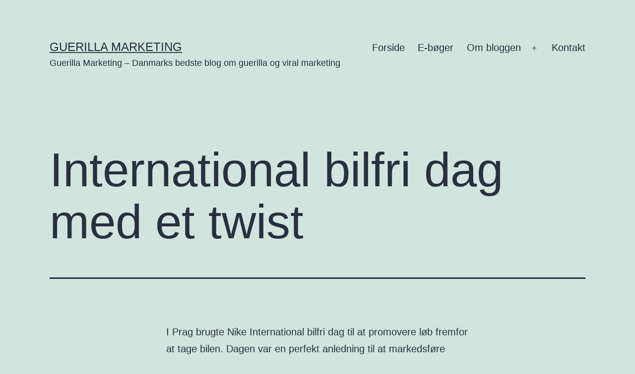

--- FILE ---
content_type: text/html; charset=UTF-8
request_url: https://guerillamarketing.dk/international-bilfri-dag-med-et-twist/
body_size: 13763
content:
<!doctype html>
<html lang="da-DK" >
<head>
	<meta charset="UTF-8" />
	<meta name="viewport" content="width=device-width, initial-scale=1.0" />
	<meta name='robots' content='index, follow, max-image-preview:large, max-snippet:-1, max-video-preview:-1' />
<meta name="dlm-version" content="5.1.7">
	<!-- This site is optimized with the Yoast SEO plugin v26.8 - https://yoast.com/product/yoast-seo-wordpress/ -->
	<title>International bilfri dag med et twist - Guerilla Marketing</title>
	<link rel="canonical" href="https://guerillamarketing.dk/international-bilfri-dag-med-et-twist/" />
	<meta property="og:locale" content="da_DK" />
	<meta property="og:type" content="article" />
	<meta property="og:title" content="International bilfri dag med et twist - Guerilla Marketing" />
	<meta property="og:description" content="I Prag brugte Nike International bilfri dag til at promovere løb fremfor at tage bilen. Dagen var en perfekt anledning til at markedsføre Nikes produkter i en større kontekst. Nike satte &#8220;fødder&#8221; på hundredvis af biler, for at gøre opmærksom på budskabet. Samtidig blev der sat bødelignede sedler på bilerne, som forklarede det hele. Gad&hellip; Læs mere International bilfri dag med et twist" />
	<meta property="og:url" content="https://guerillamarketing.dk/international-bilfri-dag-med-et-twist/" />
	<meta property="og:site_name" content="Guerilla Marketing" />
	<meta property="article:published_time" content="2010-07-09T17:19:01+00:00" />
	<meta name="author" content="Henrik Christiansen" />
	<meta name="twitter:label1" content="Skrevet af" />
	<meta name="twitter:data1" content="Henrik Christiansen" />
	<script type="application/ld+json" class="yoast-schema-graph">{"@context":"https://schema.org","@graph":[{"@type":"Article","@id":"https://guerillamarketing.dk/international-bilfri-dag-med-et-twist/#article","isPartOf":{"@id":"https://guerillamarketing.dk/international-bilfri-dag-med-et-twist/"},"author":{"name":"Henrik Christiansen","@id":"https://guerillamarketing.dk/#/schema/person/0a963ad450dc28c5c17459c8988caed3"},"headline":"International bilfri dag med et twist","datePublished":"2010-07-09T17:19:01+00:00","mainEntityOfPage":{"@id":"https://guerillamarketing.dk/international-bilfri-dag-med-et-twist/"},"wordCount":86,"commentCount":0,"articleSection":["Eksempler","Guerilla marketing","Video"],"inLanguage":"da-DK","potentialAction":[{"@type":"CommentAction","name":"Comment","target":["https://guerillamarketing.dk/international-bilfri-dag-med-et-twist/#respond"]}]},{"@type":"WebPage","@id":"https://guerillamarketing.dk/international-bilfri-dag-med-et-twist/","url":"https://guerillamarketing.dk/international-bilfri-dag-med-et-twist/","name":"International bilfri dag med et twist - Guerilla Marketing","isPartOf":{"@id":"https://guerillamarketing.dk/#website"},"datePublished":"2010-07-09T17:19:01+00:00","author":{"@id":"https://guerillamarketing.dk/#/schema/person/0a963ad450dc28c5c17459c8988caed3"},"inLanguage":"da-DK","potentialAction":[{"@type":"ReadAction","target":["https://guerillamarketing.dk/international-bilfri-dag-med-et-twist/"]}]},{"@type":"WebSite","@id":"https://guerillamarketing.dk/#website","url":"https://guerillamarketing.dk/","name":"Guerilla Marketing","description":"Guerilla Marketing - Danmarks bedste blog om guerilla og viral marketing","potentialAction":[{"@type":"SearchAction","target":{"@type":"EntryPoint","urlTemplate":"https://guerillamarketing.dk/?s={search_term_string}"},"query-input":{"@type":"PropertyValueSpecification","valueRequired":true,"valueName":"search_term_string"}}],"inLanguage":"da-DK"},{"@type":"Person","@id":"https://guerillamarketing.dk/#/schema/person/0a963ad450dc28c5c17459c8988caed3","name":"Henrik Christiansen","image":{"@type":"ImageObject","inLanguage":"da-DK","@id":"https://guerillamarketing.dk/#/schema/person/image/","url":"https://secure.gravatar.com/avatar/d80b720fcc4ed05fb4b4ac3c624b549ef99c6288b3da0dcf7a7da09c3ab6edba?s=96&d=mm&r=g","contentUrl":"https://secure.gravatar.com/avatar/d80b720fcc4ed05fb4b4ac3c624b549ef99c6288b3da0dcf7a7da09c3ab6edba?s=96&d=mm&r=g","caption":"Henrik Christiansen"},"description":"Henrik driver hjemmesiden du er på lige nu og har derudover en gratis hovedpinekalender, og en masse andre spændende projekter :)","sameAs":["https://skywalkr.dk/"],"url":"https://guerillamarketing.dk/author/admin/"}]}</script>
	<!-- / Yoast SEO plugin. -->


<link rel='dns-prefetch' href='//secure.gravatar.com' />
<link rel='dns-prefetch' href='//stats.wp.com' />
<link rel='dns-prefetch' href='//v0.wordpress.com' />
<link rel='dns-prefetch' href='//jetpack.wordpress.com' />
<link rel='dns-prefetch' href='//s0.wp.com' />
<link rel='dns-prefetch' href='//public-api.wordpress.com' />
<link rel='dns-prefetch' href='//0.gravatar.com' />
<link rel='dns-prefetch' href='//1.gravatar.com' />
<link rel='dns-prefetch' href='//2.gravatar.com' />
<link rel="alternate" type="application/rss+xml" title="Guerilla Marketing &raquo; Feed" href="https://guerillamarketing.dk/feed/" />
<link rel="alternate" type="application/rss+xml" title="Guerilla Marketing &raquo;-kommentar-feed" href="https://guerillamarketing.dk/comments/feed/" />
<link rel="alternate" type="application/rss+xml" title="Guerilla Marketing &raquo; International bilfri dag med et twist-kommentar-feed" href="https://guerillamarketing.dk/international-bilfri-dag-med-et-twist/feed/" />
<link rel="alternate" title="oEmbed (JSON)" type="application/json+oembed" href="https://guerillamarketing.dk/wp-json/oembed/1.0/embed?url=https%3A%2F%2Fguerillamarketing.dk%2Finternational-bilfri-dag-med-et-twist%2F" />
<link rel="alternate" title="oEmbed (XML)" type="text/xml+oembed" href="https://guerillamarketing.dk/wp-json/oembed/1.0/embed?url=https%3A%2F%2Fguerillamarketing.dk%2Finternational-bilfri-dag-med-et-twist%2F&#038;format=xml" />
		
	<style id='wp-img-auto-sizes-contain-inline-css'>
img:is([sizes=auto i],[sizes^="auto," i]){contain-intrinsic-size:3000px 1500px}
/*# sourceURL=wp-img-auto-sizes-contain-inline-css */
</style>
<style id='wp-emoji-styles-inline-css'>

	img.wp-smiley, img.emoji {
		display: inline !important;
		border: none !important;
		box-shadow: none !important;
		height: 1em !important;
		width: 1em !important;
		margin: 0 0.07em !important;
		vertical-align: -0.1em !important;
		background: none !important;
		padding: 0 !important;
	}
/*# sourceURL=wp-emoji-styles-inline-css */
</style>
<style id='wp-block-library-inline-css'>
:root{--wp-block-synced-color:#7a00df;--wp-block-synced-color--rgb:122,0,223;--wp-bound-block-color:var(--wp-block-synced-color);--wp-editor-canvas-background:#ddd;--wp-admin-theme-color:#007cba;--wp-admin-theme-color--rgb:0,124,186;--wp-admin-theme-color-darker-10:#006ba1;--wp-admin-theme-color-darker-10--rgb:0,107,160.5;--wp-admin-theme-color-darker-20:#005a87;--wp-admin-theme-color-darker-20--rgb:0,90,135;--wp-admin-border-width-focus:2px}@media (min-resolution:192dpi){:root{--wp-admin-border-width-focus:1.5px}}.wp-element-button{cursor:pointer}:root .has-very-light-gray-background-color{background-color:#eee}:root .has-very-dark-gray-background-color{background-color:#313131}:root .has-very-light-gray-color{color:#eee}:root .has-very-dark-gray-color{color:#313131}:root .has-vivid-green-cyan-to-vivid-cyan-blue-gradient-background{background:linear-gradient(135deg,#00d084,#0693e3)}:root .has-purple-crush-gradient-background{background:linear-gradient(135deg,#34e2e4,#4721fb 50%,#ab1dfe)}:root .has-hazy-dawn-gradient-background{background:linear-gradient(135deg,#faaca8,#dad0ec)}:root .has-subdued-olive-gradient-background{background:linear-gradient(135deg,#fafae1,#67a671)}:root .has-atomic-cream-gradient-background{background:linear-gradient(135deg,#fdd79a,#004a59)}:root .has-nightshade-gradient-background{background:linear-gradient(135deg,#330968,#31cdcf)}:root .has-midnight-gradient-background{background:linear-gradient(135deg,#020381,#2874fc)}:root{--wp--preset--font-size--normal:16px;--wp--preset--font-size--huge:42px}.has-regular-font-size{font-size:1em}.has-larger-font-size{font-size:2.625em}.has-normal-font-size{font-size:var(--wp--preset--font-size--normal)}.has-huge-font-size{font-size:var(--wp--preset--font-size--huge)}.has-text-align-center{text-align:center}.has-text-align-left{text-align:left}.has-text-align-right{text-align:right}.has-fit-text{white-space:nowrap!important}#end-resizable-editor-section{display:none}.aligncenter{clear:both}.items-justified-left{justify-content:flex-start}.items-justified-center{justify-content:center}.items-justified-right{justify-content:flex-end}.items-justified-space-between{justify-content:space-between}.screen-reader-text{border:0;clip-path:inset(50%);height:1px;margin:-1px;overflow:hidden;padding:0;position:absolute;width:1px;word-wrap:normal!important}.screen-reader-text:focus{background-color:#ddd;clip-path:none;color:#444;display:block;font-size:1em;height:auto;left:5px;line-height:normal;padding:15px 23px 14px;text-decoration:none;top:5px;width:auto;z-index:100000}html :where(.has-border-color){border-style:solid}html :where([style*=border-top-color]){border-top-style:solid}html :where([style*=border-right-color]){border-right-style:solid}html :where([style*=border-bottom-color]){border-bottom-style:solid}html :where([style*=border-left-color]){border-left-style:solid}html :where([style*=border-width]){border-style:solid}html :where([style*=border-top-width]){border-top-style:solid}html :where([style*=border-right-width]){border-right-style:solid}html :where([style*=border-bottom-width]){border-bottom-style:solid}html :where([style*=border-left-width]){border-left-style:solid}html :where(img[class*=wp-image-]){height:auto;max-width:100%}:where(figure){margin:0 0 1em}html :where(.is-position-sticky){--wp-admin--admin-bar--position-offset:var(--wp-admin--admin-bar--height,0px)}@media screen and (max-width:600px){html :where(.is-position-sticky){--wp-admin--admin-bar--position-offset:0px}}

/*# sourceURL=wp-block-library-inline-css */
</style><style id='global-styles-inline-css'>
:root{--wp--preset--aspect-ratio--square: 1;--wp--preset--aspect-ratio--4-3: 4/3;--wp--preset--aspect-ratio--3-4: 3/4;--wp--preset--aspect-ratio--3-2: 3/2;--wp--preset--aspect-ratio--2-3: 2/3;--wp--preset--aspect-ratio--16-9: 16/9;--wp--preset--aspect-ratio--9-16: 9/16;--wp--preset--color--black: #000000;--wp--preset--color--cyan-bluish-gray: #abb8c3;--wp--preset--color--white: #FFFFFF;--wp--preset--color--pale-pink: #f78da7;--wp--preset--color--vivid-red: #cf2e2e;--wp--preset--color--luminous-vivid-orange: #ff6900;--wp--preset--color--luminous-vivid-amber: #fcb900;--wp--preset--color--light-green-cyan: #7bdcb5;--wp--preset--color--vivid-green-cyan: #00d084;--wp--preset--color--pale-cyan-blue: #8ed1fc;--wp--preset--color--vivid-cyan-blue: #0693e3;--wp--preset--color--vivid-purple: #9b51e0;--wp--preset--color--dark-gray: #28303D;--wp--preset--color--gray: #39414D;--wp--preset--color--green: #D1E4DD;--wp--preset--color--blue: #D1DFE4;--wp--preset--color--purple: #D1D1E4;--wp--preset--color--red: #E4D1D1;--wp--preset--color--orange: #E4DAD1;--wp--preset--color--yellow: #EEEADD;--wp--preset--gradient--vivid-cyan-blue-to-vivid-purple: linear-gradient(135deg,rgb(6,147,227) 0%,rgb(155,81,224) 100%);--wp--preset--gradient--light-green-cyan-to-vivid-green-cyan: linear-gradient(135deg,rgb(122,220,180) 0%,rgb(0,208,130) 100%);--wp--preset--gradient--luminous-vivid-amber-to-luminous-vivid-orange: linear-gradient(135deg,rgb(252,185,0) 0%,rgb(255,105,0) 100%);--wp--preset--gradient--luminous-vivid-orange-to-vivid-red: linear-gradient(135deg,rgb(255,105,0) 0%,rgb(207,46,46) 100%);--wp--preset--gradient--very-light-gray-to-cyan-bluish-gray: linear-gradient(135deg,rgb(238,238,238) 0%,rgb(169,184,195) 100%);--wp--preset--gradient--cool-to-warm-spectrum: linear-gradient(135deg,rgb(74,234,220) 0%,rgb(151,120,209) 20%,rgb(207,42,186) 40%,rgb(238,44,130) 60%,rgb(251,105,98) 80%,rgb(254,248,76) 100%);--wp--preset--gradient--blush-light-purple: linear-gradient(135deg,rgb(255,206,236) 0%,rgb(152,150,240) 100%);--wp--preset--gradient--blush-bordeaux: linear-gradient(135deg,rgb(254,205,165) 0%,rgb(254,45,45) 50%,rgb(107,0,62) 100%);--wp--preset--gradient--luminous-dusk: linear-gradient(135deg,rgb(255,203,112) 0%,rgb(199,81,192) 50%,rgb(65,88,208) 100%);--wp--preset--gradient--pale-ocean: linear-gradient(135deg,rgb(255,245,203) 0%,rgb(182,227,212) 50%,rgb(51,167,181) 100%);--wp--preset--gradient--electric-grass: linear-gradient(135deg,rgb(202,248,128) 0%,rgb(113,206,126) 100%);--wp--preset--gradient--midnight: linear-gradient(135deg,rgb(2,3,129) 0%,rgb(40,116,252) 100%);--wp--preset--gradient--purple-to-yellow: linear-gradient(160deg, #D1D1E4 0%, #EEEADD 100%);--wp--preset--gradient--yellow-to-purple: linear-gradient(160deg, #EEEADD 0%, #D1D1E4 100%);--wp--preset--gradient--green-to-yellow: linear-gradient(160deg, #D1E4DD 0%, #EEEADD 100%);--wp--preset--gradient--yellow-to-green: linear-gradient(160deg, #EEEADD 0%, #D1E4DD 100%);--wp--preset--gradient--red-to-yellow: linear-gradient(160deg, #E4D1D1 0%, #EEEADD 100%);--wp--preset--gradient--yellow-to-red: linear-gradient(160deg, #EEEADD 0%, #E4D1D1 100%);--wp--preset--gradient--purple-to-red: linear-gradient(160deg, #D1D1E4 0%, #E4D1D1 100%);--wp--preset--gradient--red-to-purple: linear-gradient(160deg, #E4D1D1 0%, #D1D1E4 100%);--wp--preset--font-size--small: 18px;--wp--preset--font-size--medium: 20px;--wp--preset--font-size--large: 24px;--wp--preset--font-size--x-large: 42px;--wp--preset--font-size--extra-small: 16px;--wp--preset--font-size--normal: 20px;--wp--preset--font-size--extra-large: 40px;--wp--preset--font-size--huge: 96px;--wp--preset--font-size--gigantic: 144px;--wp--preset--spacing--20: 0.44rem;--wp--preset--spacing--30: 0.67rem;--wp--preset--spacing--40: 1rem;--wp--preset--spacing--50: 1.5rem;--wp--preset--spacing--60: 2.25rem;--wp--preset--spacing--70: 3.38rem;--wp--preset--spacing--80: 5.06rem;--wp--preset--shadow--natural: 6px 6px 9px rgba(0, 0, 0, 0.2);--wp--preset--shadow--deep: 12px 12px 50px rgba(0, 0, 0, 0.4);--wp--preset--shadow--sharp: 6px 6px 0px rgba(0, 0, 0, 0.2);--wp--preset--shadow--outlined: 6px 6px 0px -3px rgb(255, 255, 255), 6px 6px rgb(0, 0, 0);--wp--preset--shadow--crisp: 6px 6px 0px rgb(0, 0, 0);}:where(.is-layout-flex){gap: 0.5em;}:where(.is-layout-grid){gap: 0.5em;}body .is-layout-flex{display: flex;}.is-layout-flex{flex-wrap: wrap;align-items: center;}.is-layout-flex > :is(*, div){margin: 0;}body .is-layout-grid{display: grid;}.is-layout-grid > :is(*, div){margin: 0;}:where(.wp-block-columns.is-layout-flex){gap: 2em;}:where(.wp-block-columns.is-layout-grid){gap: 2em;}:where(.wp-block-post-template.is-layout-flex){gap: 1.25em;}:where(.wp-block-post-template.is-layout-grid){gap: 1.25em;}.has-black-color{color: var(--wp--preset--color--black) !important;}.has-cyan-bluish-gray-color{color: var(--wp--preset--color--cyan-bluish-gray) !important;}.has-white-color{color: var(--wp--preset--color--white) !important;}.has-pale-pink-color{color: var(--wp--preset--color--pale-pink) !important;}.has-vivid-red-color{color: var(--wp--preset--color--vivid-red) !important;}.has-luminous-vivid-orange-color{color: var(--wp--preset--color--luminous-vivid-orange) !important;}.has-luminous-vivid-amber-color{color: var(--wp--preset--color--luminous-vivid-amber) !important;}.has-light-green-cyan-color{color: var(--wp--preset--color--light-green-cyan) !important;}.has-vivid-green-cyan-color{color: var(--wp--preset--color--vivid-green-cyan) !important;}.has-pale-cyan-blue-color{color: var(--wp--preset--color--pale-cyan-blue) !important;}.has-vivid-cyan-blue-color{color: var(--wp--preset--color--vivid-cyan-blue) !important;}.has-vivid-purple-color{color: var(--wp--preset--color--vivid-purple) !important;}.has-black-background-color{background-color: var(--wp--preset--color--black) !important;}.has-cyan-bluish-gray-background-color{background-color: var(--wp--preset--color--cyan-bluish-gray) !important;}.has-white-background-color{background-color: var(--wp--preset--color--white) !important;}.has-pale-pink-background-color{background-color: var(--wp--preset--color--pale-pink) !important;}.has-vivid-red-background-color{background-color: var(--wp--preset--color--vivid-red) !important;}.has-luminous-vivid-orange-background-color{background-color: var(--wp--preset--color--luminous-vivid-orange) !important;}.has-luminous-vivid-amber-background-color{background-color: var(--wp--preset--color--luminous-vivid-amber) !important;}.has-light-green-cyan-background-color{background-color: var(--wp--preset--color--light-green-cyan) !important;}.has-vivid-green-cyan-background-color{background-color: var(--wp--preset--color--vivid-green-cyan) !important;}.has-pale-cyan-blue-background-color{background-color: var(--wp--preset--color--pale-cyan-blue) !important;}.has-vivid-cyan-blue-background-color{background-color: var(--wp--preset--color--vivid-cyan-blue) !important;}.has-vivid-purple-background-color{background-color: var(--wp--preset--color--vivid-purple) !important;}.has-black-border-color{border-color: var(--wp--preset--color--black) !important;}.has-cyan-bluish-gray-border-color{border-color: var(--wp--preset--color--cyan-bluish-gray) !important;}.has-white-border-color{border-color: var(--wp--preset--color--white) !important;}.has-pale-pink-border-color{border-color: var(--wp--preset--color--pale-pink) !important;}.has-vivid-red-border-color{border-color: var(--wp--preset--color--vivid-red) !important;}.has-luminous-vivid-orange-border-color{border-color: var(--wp--preset--color--luminous-vivid-orange) !important;}.has-luminous-vivid-amber-border-color{border-color: var(--wp--preset--color--luminous-vivid-amber) !important;}.has-light-green-cyan-border-color{border-color: var(--wp--preset--color--light-green-cyan) !important;}.has-vivid-green-cyan-border-color{border-color: var(--wp--preset--color--vivid-green-cyan) !important;}.has-pale-cyan-blue-border-color{border-color: var(--wp--preset--color--pale-cyan-blue) !important;}.has-vivid-cyan-blue-border-color{border-color: var(--wp--preset--color--vivid-cyan-blue) !important;}.has-vivid-purple-border-color{border-color: var(--wp--preset--color--vivid-purple) !important;}.has-vivid-cyan-blue-to-vivid-purple-gradient-background{background: var(--wp--preset--gradient--vivid-cyan-blue-to-vivid-purple) !important;}.has-light-green-cyan-to-vivid-green-cyan-gradient-background{background: var(--wp--preset--gradient--light-green-cyan-to-vivid-green-cyan) !important;}.has-luminous-vivid-amber-to-luminous-vivid-orange-gradient-background{background: var(--wp--preset--gradient--luminous-vivid-amber-to-luminous-vivid-orange) !important;}.has-luminous-vivid-orange-to-vivid-red-gradient-background{background: var(--wp--preset--gradient--luminous-vivid-orange-to-vivid-red) !important;}.has-very-light-gray-to-cyan-bluish-gray-gradient-background{background: var(--wp--preset--gradient--very-light-gray-to-cyan-bluish-gray) !important;}.has-cool-to-warm-spectrum-gradient-background{background: var(--wp--preset--gradient--cool-to-warm-spectrum) !important;}.has-blush-light-purple-gradient-background{background: var(--wp--preset--gradient--blush-light-purple) !important;}.has-blush-bordeaux-gradient-background{background: var(--wp--preset--gradient--blush-bordeaux) !important;}.has-luminous-dusk-gradient-background{background: var(--wp--preset--gradient--luminous-dusk) !important;}.has-pale-ocean-gradient-background{background: var(--wp--preset--gradient--pale-ocean) !important;}.has-electric-grass-gradient-background{background: var(--wp--preset--gradient--electric-grass) !important;}.has-midnight-gradient-background{background: var(--wp--preset--gradient--midnight) !important;}.has-small-font-size{font-size: var(--wp--preset--font-size--small) !important;}.has-medium-font-size{font-size: var(--wp--preset--font-size--medium) !important;}.has-large-font-size{font-size: var(--wp--preset--font-size--large) !important;}.has-x-large-font-size{font-size: var(--wp--preset--font-size--x-large) !important;}
/*# sourceURL=global-styles-inline-css */
</style>

<style id='classic-theme-styles-inline-css'>
/*! This file is auto-generated */
.wp-block-button__link{color:#fff;background-color:#32373c;border-radius:9999px;box-shadow:none;text-decoration:none;padding:calc(.667em + 2px) calc(1.333em + 2px);font-size:1.125em}.wp-block-file__button{background:#32373c;color:#fff;text-decoration:none}
/*# sourceURL=/wp-includes/css/classic-themes.min.css */
</style>
<link rel='stylesheet' id='twenty-twenty-one-custom-color-overrides-css' href='https://guerillamarketing.dk/wp-content/themes/twentytwentyone/assets/css/custom-color-overrides.css?ver=2.7' media='all' />
<link rel='stylesheet' id='twenty-twenty-one-style-css' href='https://guerillamarketing.dk/wp-content/themes/twentytwentyone/style.css?ver=2.7' media='all' />
<link rel='stylesheet' id='twenty-twenty-one-print-style-css' href='https://guerillamarketing.dk/wp-content/themes/twentytwentyone/assets/css/print.css?ver=2.7' media='print' />
<link rel='stylesheet' id='twentytwentyone-jetpack-css' href='https://guerillamarketing.dk/wp-content/plugins/jetpack/modules/theme-tools/compat/twentytwentyone.css?ver=15.4' media='all' />
<link rel='stylesheet' id='yarppRelatedCss-css' href='https://guerillamarketing.dk/wp-content/plugins/yet-another-related-posts-plugin/style/related.css?ver=5.30.11' media='all' />
<link rel='stylesheet' id='wp-paginate-css' href='https://guerillamarketing.dk/wp-content/plugins/wp-paginate/css/wp-paginate.css?ver=2.2.4' media='screen' />
<script id="rank-alt-tags-js-extra">
var rankAltTags = {"ajaxUrl":"https://guerillamarketing.dk/wp-admin/admin-ajax.php","postId":"316"};
//# sourceURL=rank-alt-tags-js-extra
</script>
<script defer src="https://guerillamarketing.dk/wp-content/plugins/rank-ai-by-morningscore/assets/js/rank-alt.js?ver=1.4.1" id="rank-alt-tags-js"></script>
<script src="https://guerillamarketing.dk/wp-includes/js/jquery/jquery.min.js?ver=3.7.1" id="jquery-core-js"></script>
<script src="https://guerillamarketing.dk/wp-includes/js/jquery/jquery-migrate.min.js?ver=3.4.1" id="jquery-migrate-js"></script>
<script id="twenty-twenty-one-ie11-polyfills-js-after">
( Element.prototype.matches && Element.prototype.closest && window.NodeList && NodeList.prototype.forEach ) || document.write( '<script src="https://guerillamarketing.dk/wp-content/themes/twentytwentyone/assets/js/polyfills.js?ver=2.7"></scr' + 'ipt>' );
//# sourceURL=twenty-twenty-one-ie11-polyfills-js-after
</script>
<script src="https://guerillamarketing.dk/wp-content/themes/twentytwentyone/assets/js/primary-navigation.js?ver=2.7" id="twenty-twenty-one-primary-navigation-script-js" defer data-wp-strategy="defer"></script>
<link rel="https://api.w.org/" href="https://guerillamarketing.dk/wp-json/" /><link rel="alternate" title="JSON" type="application/json" href="https://guerillamarketing.dk/wp-json/wp/v2/posts/316" /><link rel="EditURI" type="application/rsd+xml" title="RSD" href="https://guerillamarketing.dk/xmlrpc.php?rsd" />
<meta name="generator" content="WordPress 6.9" />
<link rel='shortlink' href='https://wp.me/p3WVaF-56' />
	<style>img#wpstats{display:none}</style>
		<link rel="pingback" href="https://guerillamarketing.dk/xmlrpc.php"><!-- Google tag (gtag.js) -->
<script async src="https://www.googletagmanager.com/gtag/js?id=G-6RC1T6WD2M"></script>
<script>
  window.dataLayer = window.dataLayer || [];
  function gtag(){dataLayer.push(arguments);}
  gtag('js', new Date());

  gtag('config', 'G-6RC1T6WD2M');
</script><noscript><style id="rocket-lazyload-nojs-css">.rll-youtube-player, [data-lazy-src]{display:none !important;}</style></noscript></head>

<body class="wp-singular post-template-default single single-post postid-316 single-format-standard wp-embed-responsive wp-theme-twentytwentyone is-light-theme no-js singular has-main-navigation">

<div id="page" class="site">
	<a class="skip-link screen-reader-text" href="#content">
		Fortsæt til indhold	</a>

	
<header id="masthead" class="site-header has-title-and-tagline has-menu">

	

<div class="site-branding">

	
						<p class="site-title"><a href="https://guerillamarketing.dk/" rel="home">Guerilla Marketing</a></p>
			
			<p class="site-description">
			Guerilla Marketing &#8211; Danmarks bedste blog om guerilla og viral marketing		</p>
	</div><!-- .site-branding -->
	
	<nav id="site-navigation" class="primary-navigation" aria-label="Primær menu">
		<div class="menu-button-container">
			<button id="primary-mobile-menu" class="button" aria-controls="primary-menu-list" aria-expanded="false">
				<span class="dropdown-icon open">Menu					<svg class="svg-icon" width="24" height="24" aria-hidden="true" role="img" focusable="false" viewBox="0 0 24 24" fill="none" xmlns="http://www.w3.org/2000/svg"><path fill-rule="evenodd" clip-rule="evenodd" d="M4.5 6H19.5V7.5H4.5V6ZM4.5 12H19.5V13.5H4.5V12ZM19.5 18H4.5V19.5H19.5V18Z" fill="currentColor"/></svg>				</span>
				<span class="dropdown-icon close">Luk					<svg class="svg-icon" width="24" height="24" aria-hidden="true" role="img" focusable="false" viewBox="0 0 24 24" fill="none" xmlns="http://www.w3.org/2000/svg"><path fill-rule="evenodd" clip-rule="evenodd" d="M12 10.9394L5.53033 4.46973L4.46967 5.53039L10.9393 12.0001L4.46967 18.4697L5.53033 19.5304L12 13.0607L18.4697 19.5304L19.5303 18.4697L13.0607 12.0001L19.5303 5.53039L18.4697 4.46973L12 10.9394Z" fill="currentColor"/></svg>				</span>
			</button><!-- #primary-mobile-menu -->
		</div><!-- .menu-button-container -->
		<div class="primary-menu-container"><ul id="primary-menu-list" class="menu-wrapper"><li id="menu-item-2285" class="menu-item menu-item-type-custom menu-item-object-custom menu-item-home menu-item-2285"><a href="https://guerillamarketing.dk/">Forside</a></li>
<li id="menu-item-2312" class="menu-item menu-item-type-post_type menu-item-object-page menu-item-2312"><a href="https://guerillamarketing.dk/e-boeger-om-markedsfoering/">E-bøger</a></li>
<li id="menu-item-2800" class="menu-item menu-item-type-post_type menu-item-object-page menu-item-has-children menu-item-2800"><a href="https://guerillamarketing.dk/om-guerilla-marketing/">Om bloggen</a><button class="sub-menu-toggle" aria-expanded="false" onClick="twentytwentyoneExpandSubMenu(this)"><span class="icon-plus"><svg class="svg-icon" width="18" height="18" aria-hidden="true" role="img" focusable="false" viewBox="0 0 24 24" fill="none" xmlns="http://www.w3.org/2000/svg"><path fill-rule="evenodd" clip-rule="evenodd" d="M18 11.2h-5.2V6h-1.6v5.2H6v1.6h5.2V18h1.6v-5.2H18z" fill="currentColor"/></svg></span><span class="icon-minus"><svg class="svg-icon" width="18" height="18" aria-hidden="true" role="img" focusable="false" viewBox="0 0 24 24" fill="none" xmlns="http://www.w3.org/2000/svg"><path fill-rule="evenodd" clip-rule="evenodd" d="M6 11h12v2H6z" fill="currentColor"/></svg></span><span class="screen-reader-text">Åbn menu</span></button>
<ul class="sub-menu">
	<li id="menu-item-2798" class="menu-item menu-item-type-post_type menu-item-object-page menu-item-2798"><a href="https://guerillamarketing.dk/om-guerilla-marketing/" title="Om guerilla marketing bloggen">Om bloggen</a></li>
	<li id="menu-item-2313" class="menu-item menu-item-type-post_type menu-item-object-page menu-item-2313"><a href="https://guerillamarketing.dk/hvad-er-guerilla-marketing/">Hvad er guerilla marketing?</a></li>
	<li id="menu-item-2316" class="menu-item menu-item-type-post_type menu-item-object-page menu-item-2316"><a href="https://guerillamarketing.dk/gaestebloggere/" title="Se vores gæstebloggere">Gæstebloggere</a></li>
</ul>
</li>
<li id="menu-item-2318" class="menu-item menu-item-type-post_type menu-item-object-page menu-item-2318"><a href="https://guerillamarketing.dk/kontakt/" title="Kontakt os">Kontakt</a></li>
</ul></div>	</nav><!-- #site-navigation -->
	
</header><!-- #masthead -->

	<div id="content" class="site-content">
		<div id="primary" class="content-area">
			<main id="main" class="site-main">

<article id="post-316" class="post-316 post type-post status-publish format-standard hentry category-eksempler category-guerilla-marketing category-video entry">

	<header class="entry-header alignwide">
		<h1 class="entry-title">International bilfri dag med et twist</h1>			</header><!-- .entry-header -->

	<div class="entry-content">
		<p>I Prag brugte Nike International bilfri dag til at promovere løb fremfor at tage bilen. Dagen var en perfekt anledning til at markedsføre Nikes produkter i en større kontekst. Nike satte &#8220;fødder&#8221; på hundredvis af biler, for at gøre opmærksom på budskabet. Samtidig blev der sat bødelignede sedler på bilerne, som forklarede det hele.</p>
<p>Gad vide om vi ser samme stunt i Danmark næste international bilfri dag, den 22. september?</p>
<p>Se videoen her</p>
<p><object classid="clsid:d27cdb6e-ae6d-11cf-96b8-444553540000" width="480" height="385" codebase="http://download.macromedia.com/pub/shockwave/cabs/flash/swflash.cab#version=6,0,40,0"><param name="allowFullScreen" value="true" /><param name="allowscriptaccess" value="always" /><param name="src" value="http://www.youtube.com/v/yFFMdi1-t6Q&amp;hl=en_US&amp;fs=1" /><param name="allowfullscreen" value="true" /></object></p>
<div class='yarpp yarpp-related yarpp-related-website yarpp-related-none yarpp-template-list'>
<p>Ingen relaterede indlæg.</p>
</div>
	</div><!-- .entry-content -->

	<footer class="entry-footer default-max-width">
		<div class="posted-by"><span class="posted-on">Udgivet <time class="entry-date published updated" datetime="2010-07-09T19:19:01+02:00">9. juli 2010</time></span></div><div class="post-taxonomies"><span class="cat-links">Kategoriseret som <a href="https://guerillamarketing.dk/category/eksempler/" rel="category tag">Eksempler</a>, <a href="https://guerillamarketing.dk/category/guerilla-marketing/" rel="category tag">Guerilla marketing</a>, <a href="https://guerillamarketing.dk/category/video/" rel="category tag">Video</a> </span></div>	</footer><!-- .entry-footer -->

				<div class="author-bio show-avatars">
		<img alt='' src="data:image/svg+xml,%3Csvg%20xmlns='http://www.w3.org/2000/svg'%20viewBox='0%200%2085%2085'%3E%3C/svg%3E" data-lazy-srcset='https://secure.gravatar.com/avatar/d80b720fcc4ed05fb4b4ac3c624b549ef99c6288b3da0dcf7a7da09c3ab6edba?s=170&#038;d=mm&#038;r=g 2x' class='avatar avatar-85 photo' height='85' width='85' decoding='async' data-lazy-src="https://secure.gravatar.com/avatar/d80b720fcc4ed05fb4b4ac3c624b549ef99c6288b3da0dcf7a7da09c3ab6edba?s=85&#038;d=mm&#038;r=g"/><noscript><img alt='' src='https://secure.gravatar.com/avatar/d80b720fcc4ed05fb4b4ac3c624b549ef99c6288b3da0dcf7a7da09c3ab6edba?s=85&#038;d=mm&#038;r=g' srcset='https://secure.gravatar.com/avatar/d80b720fcc4ed05fb4b4ac3c624b549ef99c6288b3da0dcf7a7da09c3ab6edba?s=170&#038;d=mm&#038;r=g 2x' class='avatar avatar-85 photo' height='85' width='85' decoding='async'/></noscript>		<div class="author-bio-content">
			<h2 class="author-title">
			Skrevet af Henrik Christiansen			</h2><!-- .author-title -->
			<p class="author-description"> Henrik driver hjemmesiden du er på lige nu og har derudover <a href="https://migraine-calendar.com/">en gratis hovedpinekalender</a>, og en masse andre <a href="https://henrik-christiansen.com/">spændende projekter :)</a></p><!-- .author-description -->
			<a class="author-link" href="https://guerillamarketing.dk/author/admin/" rel="author">Vis alle indlæg af Henrik Christiansen.</a>		</div><!-- .author-bio-content -->
	</div><!-- .author-bio -->
		
</article><!-- #post-316 -->

<div id="comments" class="comments-area default-max-width show-avatars">

	
	
		<div id="respond" class="comment-respond">
			<h3 id="reply-title" class="comment-reply-title">Leave a Reply<small><a rel="nofollow" id="cancel-comment-reply-link" href="/international-bilfri-dag-med-et-twist/#respond" style="display:none;">Cancel reply</a></small></h3>			<form id="commentform" class="comment-form">
				<iframe loading="lazy"
					title="Comment Form"
					src="about:blank"
											name="jetpack_remote_comment"
						style="width:100%; height: 430px; border:0;"
										class="jetpack_remote_comment"
					id="jetpack_remote_comment"
					sandbox="allow-same-origin allow-top-navigation allow-scripts allow-forms allow-popups"
				 data-rocket-lazyload="fitvidscompatible" data-lazy-src="https://jetpack.wordpress.com/jetpack-comment/?blogid=58371801&#038;postid=316&#038;comment_registration=0&#038;require_name_email=1&#038;stc_enabled=1&#038;stb_enabled=1&#038;show_avatars=1&#038;avatar_default=mystery&#038;greeting=Leave+a+Reply&#038;jetpack_comments_nonce=e312ae1b1b&#038;greeting_reply=Leave+a+Reply+to+%25s&#038;color_scheme=light&#038;lang=da_DK&#038;jetpack_version=15.4&#038;iframe_unique_id=1&#038;show_cookie_consent=10&#038;has_cookie_consent=0&#038;is_current_user_subscribed=0&#038;token_key=%3Bnormal%3B&#038;sig=97e4b2aed4785795adb2ec7df7cb646a2da6db7f#parent=https%3A%2F%2Fguerillamarketing.dk%2Finternational-bilfri-dag-med-et-twist%2F">
									</iframe><noscript><iframe
					title="Comment Form"
					src="https://jetpack.wordpress.com/jetpack-comment/?blogid=58371801&#038;postid=316&#038;comment_registration=0&#038;require_name_email=1&#038;stc_enabled=1&#038;stb_enabled=1&#038;show_avatars=1&#038;avatar_default=mystery&#038;greeting=Leave+a+Reply&#038;jetpack_comments_nonce=e312ae1b1b&#038;greeting_reply=Leave+a+Reply+to+%25s&#038;color_scheme=light&#038;lang=da_DK&#038;jetpack_version=15.4&#038;iframe_unique_id=1&#038;show_cookie_consent=10&#038;has_cookie_consent=0&#038;is_current_user_subscribed=0&#038;token_key=%3Bnormal%3B&#038;sig=97e4b2aed4785795adb2ec7df7cb646a2da6db7f#parent=https%3A%2F%2Fguerillamarketing.dk%2Finternational-bilfri-dag-med-et-twist%2F"
											name="jetpack_remote_comment"
						style="width:100%; height: 430px; border:0;"
										class="jetpack_remote_comment"
					id="jetpack_remote_comment"
					sandbox="allow-same-origin allow-top-navigation allow-scripts allow-forms allow-popups"
				>
									</iframe></noscript>
									<!--[if !IE]><!-->
					<script>
						document.addEventListener('DOMContentLoaded', function () {
							var commentForms = document.getElementsByClassName('jetpack_remote_comment');
							for (var i = 0; i < commentForms.length; i++) {
								commentForms[i].allowTransparency = false;
								commentForms[i].scrolling = 'no';
							}
						});
					</script>
					<!--<![endif]-->
							</form>
		</div>

		
		<input type="hidden" name="comment_parent" id="comment_parent" value="" />

		
</div><!-- #comments -->

	<nav class="navigation post-navigation" aria-label="Indlæg">
		<h2 class="screen-reader-text">Indlægsnavigation</h2>
		<div class="nav-links"><div class="nav-previous"><a href="https://guerillamarketing.dk/stort-er-bedre/" rel="prev"><p class="meta-nav"><svg class="svg-icon" width="24" height="24" aria-hidden="true" role="img" focusable="false" viewBox="0 0 24 24" fill="none" xmlns="http://www.w3.org/2000/svg"><path fill-rule="evenodd" clip-rule="evenodd" d="M20 13v-2H8l4-4-1-2-7 7 7 7 1-2-4-4z" fill="currentColor"/></svg>Forrige indlæg</p><p class="post-title">Stort er bedre</p></a></div><div class="nav-next"><a href="https://guerillamarketing.dk/hvor-gar-graensen/" rel="next"><p class="meta-nav">Næste indlæg<svg class="svg-icon" width="24" height="24" aria-hidden="true" role="img" focusable="false" viewBox="0 0 24 24" fill="none" xmlns="http://www.w3.org/2000/svg"><path fill-rule="evenodd" clip-rule="evenodd" d="m4 13v-2h12l-4-4 1-2 7 7-7 7-1-2 4-4z" fill="currentColor"/></svg></p><p class="post-title">Hvor går grænsen?</p></a></div></div>
	</nav>			</main><!-- #main -->
		</div><!-- #primary -->
	</div><!-- #content -->

	
	<aside class="widget-area">
		<section id="text-9" class="widget widget_text">			<div class="textwidget"><p><a href="https://skywalkr.dk/" target="_blank"><img src="data:image/svg+xml,%3Csvg%20xmlns='http://www.w3.org/2000/svg'%20viewBox='0%200%20800%20800'%3E%3C/svg%3E" alt="Skywalkr - dansk WordPress hosting" width="800" height="800" border="0" data-lazy-src="http://guerillamarketing.dk/wp-content/uploads/2022/03/skywalkr-dansk-wordpress-hosting.jpg" /><noscript><img src="http://guerillamarketing.dk/wp-content/uploads/2022/03/skywalkr-dansk-wordpress-hosting.jpg" alt="Skywalkr - dansk WordPress hosting" width="800" height="800" border="0" /></noscript></a></p>
</div>
		</section><section id="text-8" class="widget widget_text">			<div class="textwidget"><p><a href="https://www.become.dk/" target="_blank"><img src="data:image/svg+xml,%3Csvg%20xmlns='http://www.w3.org/2000/svg'%20viewBox='0%200%20400%20400'%3E%3C/svg%3E" alt="Become - Google Ads og Analytics" width="400" height="400" border="0" data-lazy-src="http://guerillamarketing.dk/wp-content/uploads/2020/07/become.jpg" /><noscript><img src="http://guerillamarketing.dk/wp-content/uploads/2020/07/become.jpg" alt="Become - Google Ads og Analytics" width="400" height="400" border="0" /></noscript></a></p>
</div>
		</section><section id="block-2" class="widget widget_block"><a href="https://clientforge.co/" target="_blank"><img decoding="async" src="data:image/svg+xml,%3Csvg%20xmlns='http://www.w3.org/2000/svg'%20viewBox='0%200%20400%20400'%3E%3C/svg%3E" alt="ClientForge - Track your prepaid hours" width="400" height="400" border="0" data-lazy-src="https://guerillamarketing.dk/wp-content/uploads/2024/05/logo-square-bg.jpg" /><noscript><img loading="lazy" decoding="async" src="https://guerillamarketing.dk/wp-content/uploads/2024/05/logo-square-bg.jpg" alt="ClientForge - Track your prepaid hours" width="400" height="400" border="0" /></noscript></a></section><section id="search-4" class="widget widget_search"><form role="search"  method="get" class="search-form" action="https://guerillamarketing.dk/">
	<label for="search-form-2">Søg&hellip;</label>
	<input type="search" id="search-form-2" class="search-field" value="" name="s" />
	<input type="submit" class="search-submit" value="Søg" />
</form>
</section><section id="yarpp_widget-2" class="widget widget_yarpp_widget"><h2 class="widget-title">Læs også</h2><div class='yarpp yarpp-related yarpp-related-widget yarpp-related-none yarpp-template-list'>
<p><em>No related posts.</em></p>
</div>
</section>
		<section id="recent-posts-3" class="widget widget_recent_entries">
		<h2 class="widget-title">Nyeste indlæg</h2><nav aria-label="Nyeste indlæg">
		<ul>
											<li>
					<a href="https://guerillamarketing.dk/burger-king-whopper-marketing-2019/">Burger King Whopper marketing 2019</a>
											<span class="post-date">27. december 2019</span>
									</li>
											<li>
					<a href="https://guerillamarketing.dk/naar-street-art-bliver-markedsfoering/">Når street art bliver markedsføring</a>
											<span class="post-date">28. november 2019</span>
									</li>
											<li>
					<a href="https://guerillamarketing.dk/politiker-bruger-display-bannere-paa-en-forholdsvis-kreativ-maade/">Politiker bruger display bannere på en forholdsvis kreativ måde</a>
											<span class="post-date">18. september 2019</span>
									</li>
											<li>
					<a href="https://guerillamarketing.dk/above-and-beyond-en-onboarding-strategi-der-overstiger-kundens-forventninger-voldsomt/">Above and beyond &#8211; En onboarding strategi, der overstiger kundens forventninger voldsomt</a>
											<span class="post-date">8. juli 2019</span>
									</li>
											<li>
					<a href="https://guerillamarketing.dk/du-haarde-bloede-pakker-ide-hit/">Er du til hårde eller bløde pakker? Fra idé til hit</a>
											<span class="post-date">15. januar 2018</span>
									</li>
					</ul>

		</nav></section>	</aside><!-- .widget-area -->

	
	<footer id="colophon" class="site-footer">

					<nav aria-label="Sekundær menu" class="footer-navigation">
				<ul class="footer-navigation-wrapper">
					<li class="menu-item menu-item-type-custom menu-item-object-custom menu-item-home menu-item-2285"><a href="https://guerillamarketing.dk/"><span>Forside</span></a></li>
<li class="menu-item menu-item-type-post_type menu-item-object-page menu-item-2312"><a href="https://guerillamarketing.dk/e-boeger-om-markedsfoering/"><span>E-bøger</span></a></li>
<li class="menu-item menu-item-type-post_type menu-item-object-page menu-item-2800"><a href="https://guerillamarketing.dk/om-guerilla-marketing/"><span>Om bloggen</span></a></li>
<li class="menu-item menu-item-type-post_type menu-item-object-page menu-item-2318"><a href="https://guerillamarketing.dk/kontakt/" title="Kontakt os"><span>Kontakt</span></a></li>
				</ul><!-- .footer-navigation-wrapper -->
			</nav><!-- .footer-navigation -->
				<div class="site-info">
			<div class="site-name">
																						<a href="https://guerillamarketing.dk/">Guerilla Marketing</a>
																		</div><!-- .site-name -->

			
			<div class="powered-by">
				Kører på <a href="https://da.wordpress.org/">WordPress</a>.			</div><!-- .powered-by -->

		</div><!-- .site-info -->
	</footer><!-- #colophon -->

</div><!-- #page -->

<script type="speculationrules">
{"prefetch":[{"source":"document","where":{"and":[{"href_matches":"/*"},{"not":{"href_matches":["/wp-*.php","/wp-admin/*","/wp-content/uploads/*","/wp-content/*","/wp-content/plugins/*","/wp-content/themes/twentytwentyone/*","/*\\?(.+)"]}},{"not":{"selector_matches":"a[rel~=\"nofollow\"]"}},{"not":{"selector_matches":".no-prefetch, .no-prefetch a"}}]},"eagerness":"conservative"}]}
</script>
<script>
document.body.classList.remove('no-js');
//# sourceURL=twenty_twenty_one_supports_js
</script>
<script>
		if ( -1 !== navigator.userAgent.indexOf('MSIE') || -1 !== navigator.appVersion.indexOf('Trident/') ) {
			document.body.classList.add('is-IE');
		}
	//# sourceURL=twentytwentyone_add_ie_class
</script>
	<div style="display:none">
			<div class="grofile-hash-map-aed9e0ce564d4eb32ec9fe22fe3b64de">
		</div>
		</div>
		<script id="dlm-xhr-js-extra">
var dlmXHRtranslations = {"error":"An error occurred while trying to download the file. Please try again.","not_found":"Download eksisterer ikke.","no_file_path":"No file path defined.","no_file_paths":"Der er ikke defineret nogen filsti.","filetype":"Download is not allowed for this file type.","file_access_denied":"Access denied to this file.","access_denied":"Access denied. You do not have permission to download this file.","security_error":"Something is wrong with the file path.","file_not_found":"Fil blev ikke fundet."};
//# sourceURL=dlm-xhr-js-extra
</script>
<script id="dlm-xhr-js-before">
const dlmXHR = {"xhr_links":{"class":["download-link","download-button"]},"prevent_duplicates":true,"ajaxUrl":"https:\/\/guerillamarketing.dk\/wp-admin\/admin-ajax.php"}; dlmXHRinstance = {}; const dlmXHRGlobalLinks = "http://guerillamarketing.dk/download/"; const dlmNonXHRGlobalLinks = []; dlmXHRgif = "https://guerillamarketing.dk/wp-includes/images/spinner.gif"; const dlmXHRProgress = "1"
//# sourceURL=dlm-xhr-js-before
</script>
<script src="https://guerillamarketing.dk/wp-content/plugins/download-monitor/assets/js/dlm-xhr.min.js?ver=5.1.7" id="dlm-xhr-js"></script>
<script id="dlm-xhr-js-after">
document.addEventListener("dlm-xhr-modal-data", function(event) { if ("undefined" !== typeof event.detail.headers["x-dlm-tc-required"]) { event.detail.data["action"] = "dlm_terms_conditions_modal"; event.detail.data["dlm_modal_response"] = "true"; }});
document.addEventListener("dlm-xhr-modal-data", function(event) {if ("undefined" !== typeof event.detail.headers["x-dlm-members-locked"]) {event.detail.data["action"] = "dlm_members_conditions_modal";event.detail.data["dlm_modal_response"] = "true";event.detail.data["dlm_members_form_redirect"] = "https://guerillamarketing.dk/international-bilfri-dag-med-et-twist/";}});
//# sourceURL=dlm-xhr-js-after
</script>
<script src="https://guerillamarketing.dk/wp-content/themes/twentytwentyone/assets/js/responsive-embeds.js?ver=2.7" id="twenty-twenty-one-responsive-embeds-script-js"></script>
<script src="https://secure.gravatar.com/js/gprofiles.js?ver=202605" id="grofiles-cards-js"></script>
<script id="wpgroho-js-extra">
var WPGroHo = {"my_hash":""};
//# sourceURL=wpgroho-js-extra
</script>
<script src="https://guerillamarketing.dk/wp-content/plugins/jetpack/modules/wpgroho.js?ver=15.4" id="wpgroho-js"></script>
<script id="jetpack-stats-js-before">
_stq = window._stq || [];
_stq.push([ "view", {"v":"ext","blog":"58371801","post":"316","tz":"1","srv":"guerillamarketing.dk","j":"1:15.4"} ]);
_stq.push([ "clickTrackerInit", "58371801", "316" ]);
//# sourceURL=jetpack-stats-js-before
</script>
<script src="https://stats.wp.com/e-202605.js" id="jetpack-stats-js" defer data-wp-strategy="defer"></script>
<script defer src="https://guerillamarketing.dk/wp-content/plugins/akismet/_inc/akismet-frontend.js?ver=1762978590" id="akismet-frontend-js"></script>
<script id="wp-emoji-settings" type="application/json">
{"baseUrl":"https://s.w.org/images/core/emoji/17.0.2/72x72/","ext":".png","svgUrl":"https://s.w.org/images/core/emoji/17.0.2/svg/","svgExt":".svg","source":{"concatemoji":"https://guerillamarketing.dk/wp-includes/js/wp-emoji-release.min.js?ver=6.9"}}
</script>
<script type="module">
/*! This file is auto-generated */
const a=JSON.parse(document.getElementById("wp-emoji-settings").textContent),o=(window._wpemojiSettings=a,"wpEmojiSettingsSupports"),s=["flag","emoji"];function i(e){try{var t={supportTests:e,timestamp:(new Date).valueOf()};sessionStorage.setItem(o,JSON.stringify(t))}catch(e){}}function c(e,t,n){e.clearRect(0,0,e.canvas.width,e.canvas.height),e.fillText(t,0,0);t=new Uint32Array(e.getImageData(0,0,e.canvas.width,e.canvas.height).data);e.clearRect(0,0,e.canvas.width,e.canvas.height),e.fillText(n,0,0);const a=new Uint32Array(e.getImageData(0,0,e.canvas.width,e.canvas.height).data);return t.every((e,t)=>e===a[t])}function p(e,t){e.clearRect(0,0,e.canvas.width,e.canvas.height),e.fillText(t,0,0);var n=e.getImageData(16,16,1,1);for(let e=0;e<n.data.length;e++)if(0!==n.data[e])return!1;return!0}function u(e,t,n,a){switch(t){case"flag":return n(e,"\ud83c\udff3\ufe0f\u200d\u26a7\ufe0f","\ud83c\udff3\ufe0f\u200b\u26a7\ufe0f")?!1:!n(e,"\ud83c\udde8\ud83c\uddf6","\ud83c\udde8\u200b\ud83c\uddf6")&&!n(e,"\ud83c\udff4\udb40\udc67\udb40\udc62\udb40\udc65\udb40\udc6e\udb40\udc67\udb40\udc7f","\ud83c\udff4\u200b\udb40\udc67\u200b\udb40\udc62\u200b\udb40\udc65\u200b\udb40\udc6e\u200b\udb40\udc67\u200b\udb40\udc7f");case"emoji":return!a(e,"\ud83e\u1fac8")}return!1}function f(e,t,n,a){let r;const o=(r="undefined"!=typeof WorkerGlobalScope&&self instanceof WorkerGlobalScope?new OffscreenCanvas(300,150):document.createElement("canvas")).getContext("2d",{willReadFrequently:!0}),s=(o.textBaseline="top",o.font="600 32px Arial",{});return e.forEach(e=>{s[e]=t(o,e,n,a)}),s}function r(e){var t=document.createElement("script");t.src=e,t.defer=!0,document.head.appendChild(t)}a.supports={everything:!0,everythingExceptFlag:!0},new Promise(t=>{let n=function(){try{var e=JSON.parse(sessionStorage.getItem(o));if("object"==typeof e&&"number"==typeof e.timestamp&&(new Date).valueOf()<e.timestamp+604800&&"object"==typeof e.supportTests)return e.supportTests}catch(e){}return null}();if(!n){if("undefined"!=typeof Worker&&"undefined"!=typeof OffscreenCanvas&&"undefined"!=typeof URL&&URL.createObjectURL&&"undefined"!=typeof Blob)try{var e="postMessage("+f.toString()+"("+[JSON.stringify(s),u.toString(),c.toString(),p.toString()].join(",")+"));",a=new Blob([e],{type:"text/javascript"});const r=new Worker(URL.createObjectURL(a),{name:"wpTestEmojiSupports"});return void(r.onmessage=e=>{i(n=e.data),r.terminate(),t(n)})}catch(e){}i(n=f(s,u,c,p))}t(n)}).then(e=>{for(const n in e)a.supports[n]=e[n],a.supports.everything=a.supports.everything&&a.supports[n],"flag"!==n&&(a.supports.everythingExceptFlag=a.supports.everythingExceptFlag&&a.supports[n]);var t;a.supports.everythingExceptFlag=a.supports.everythingExceptFlag&&!a.supports.flag,a.supports.everything||((t=a.source||{}).concatemoji?r(t.concatemoji):t.wpemoji&&t.twemoji&&(r(t.twemoji),r(t.wpemoji)))});
//# sourceURL=https://guerillamarketing.dk/wp-includes/js/wp-emoji-loader.min.js
</script>
		<script type="text/javascript">
			(function () {
				const iframe = document.getElementById( 'jetpack_remote_comment' );
								
				const commentIframes = document.getElementsByClassName('jetpack_remote_comment');

				window.addEventListener('message', function(event) {
					if (event.origin !== 'https://jetpack.wordpress.com') {
						return;
					}

					if (!event?.data?.iframeUniqueId && !event?.data?.height) {
						return;
					}

					const eventDataUniqueId = event.data.iframeUniqueId;

					// Change height for the matching comment iframe
					for (let i = 0; i < commentIframes.length; i++) {
						const iframe = commentIframes[i];
						const url = new URL(iframe.src);
						const iframeUniqueIdParam = url.searchParams.get('iframe_unique_id');
						if (iframeUniqueIdParam == event.data.iframeUniqueId) {
							iframe.style.height = event.data.height + 'px';
							return;
						}
					}
				});
			})();
		</script>
		<script>window.lazyLoadOptions = [{
                elements_selector: "img[data-lazy-src],.rocket-lazyload,iframe[data-lazy-src]",
                data_src: "lazy-src",
                data_srcset: "lazy-srcset",
                data_sizes: "lazy-sizes",
                class_loading: "lazyloading",
                class_loaded: "lazyloaded",
                threshold: 300,
                callback_loaded: function(element) {
                    if ( element.tagName === "IFRAME" && element.dataset.rocketLazyload == "fitvidscompatible" ) {
                        if (element.classList.contains("lazyloaded") ) {
                            if (typeof window.jQuery != "undefined") {
                                if (jQuery.fn.fitVids) {
                                    jQuery(element).parent().fitVids();
                                }
                            }
                        }
                    }
                }},{
				elements_selector: ".rocket-lazyload",
				data_src: "lazy-src",
				data_srcset: "lazy-srcset",
				data_sizes: "lazy-sizes",
				class_loading: "lazyloading",
				class_loaded: "lazyloaded",
				threshold: 300,
			}];
        window.addEventListener('LazyLoad::Initialized', function (e) {
            var lazyLoadInstance = e.detail.instance;

            if (window.MutationObserver) {
                var observer = new MutationObserver(function(mutations) {
                    var image_count = 0;
                    var iframe_count = 0;
                    var rocketlazy_count = 0;

                    mutations.forEach(function(mutation) {
                        for (var i = 0; i < mutation.addedNodes.length; i++) {
                            if (typeof mutation.addedNodes[i].getElementsByTagName !== 'function') {
                                continue;
                            }

                            if (typeof mutation.addedNodes[i].getElementsByClassName !== 'function') {
                                continue;
                            }

                            images = mutation.addedNodes[i].getElementsByTagName('img');
                            is_image = mutation.addedNodes[i].tagName == "IMG";
                            iframes = mutation.addedNodes[i].getElementsByTagName('iframe');
                            is_iframe = mutation.addedNodes[i].tagName == "IFRAME";
                            rocket_lazy = mutation.addedNodes[i].getElementsByClassName('rocket-lazyload');

                            image_count += images.length;
			                iframe_count += iframes.length;
			                rocketlazy_count += rocket_lazy.length;

                            if(is_image){
                                image_count += 1;
                            }

                            if(is_iframe){
                                iframe_count += 1;
                            }
                        }
                    } );

                    if(image_count > 0 || iframe_count > 0 || rocketlazy_count > 0){
                        lazyLoadInstance.update();
                    }
                } );

                var b      = document.getElementsByTagName("body")[0];
                var config = { childList: true, subtree: true };

                observer.observe(b, config);
            }
        }, false);</script><script data-no-minify="1" async src="https://guerillamarketing.dk/wp-content/plugins/rocket-lazy-load/assets/js/16.1/lazyload.min.js"></script>
<script defer src="https://static.cloudflareinsights.com/beacon.min.js/vcd15cbe7772f49c399c6a5babf22c1241717689176015" integrity="sha512-ZpsOmlRQV6y907TI0dKBHq9Md29nnaEIPlkf84rnaERnq6zvWvPUqr2ft8M1aS28oN72PdrCzSjY4U6VaAw1EQ==" data-cf-beacon='{"version":"2024.11.0","token":"7c8770fd93d94bfdb27ee054427d0f9d","r":1,"server_timing":{"name":{"cfCacheStatus":true,"cfEdge":true,"cfExtPri":true,"cfL4":true,"cfOrigin":true,"cfSpeedBrain":true},"location_startswith":null}}' crossorigin="anonymous"></script>
</body>
</html>
